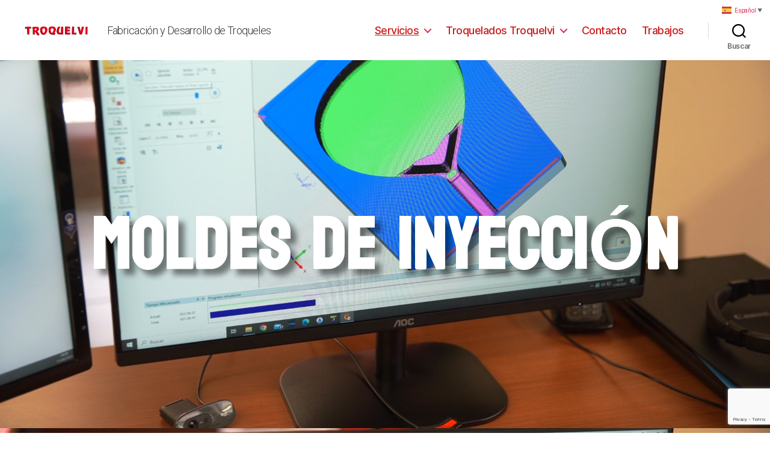

--- FILE ---
content_type: text/html; charset=utf-8
request_url: https://www.google.com/recaptcha/api2/anchor?ar=1&k=6LfXK_olAAAAAK_yX2FIGKdTXtDAwaoC4OY9b5Wz&co=aHR0cHM6Ly90cm9xdWVsdmkuY29tOjQ0Mw..&hl=en&v=N67nZn4AqZkNcbeMu4prBgzg&size=invisible&anchor-ms=20000&execute-ms=30000&cb=3qqh6ejr2zv3
body_size: 48730
content:
<!DOCTYPE HTML><html dir="ltr" lang="en"><head><meta http-equiv="Content-Type" content="text/html; charset=UTF-8">
<meta http-equiv="X-UA-Compatible" content="IE=edge">
<title>reCAPTCHA</title>
<style type="text/css">
/* cyrillic-ext */
@font-face {
  font-family: 'Roboto';
  font-style: normal;
  font-weight: 400;
  font-stretch: 100%;
  src: url(//fonts.gstatic.com/s/roboto/v48/KFO7CnqEu92Fr1ME7kSn66aGLdTylUAMa3GUBHMdazTgWw.woff2) format('woff2');
  unicode-range: U+0460-052F, U+1C80-1C8A, U+20B4, U+2DE0-2DFF, U+A640-A69F, U+FE2E-FE2F;
}
/* cyrillic */
@font-face {
  font-family: 'Roboto';
  font-style: normal;
  font-weight: 400;
  font-stretch: 100%;
  src: url(//fonts.gstatic.com/s/roboto/v48/KFO7CnqEu92Fr1ME7kSn66aGLdTylUAMa3iUBHMdazTgWw.woff2) format('woff2');
  unicode-range: U+0301, U+0400-045F, U+0490-0491, U+04B0-04B1, U+2116;
}
/* greek-ext */
@font-face {
  font-family: 'Roboto';
  font-style: normal;
  font-weight: 400;
  font-stretch: 100%;
  src: url(//fonts.gstatic.com/s/roboto/v48/KFO7CnqEu92Fr1ME7kSn66aGLdTylUAMa3CUBHMdazTgWw.woff2) format('woff2');
  unicode-range: U+1F00-1FFF;
}
/* greek */
@font-face {
  font-family: 'Roboto';
  font-style: normal;
  font-weight: 400;
  font-stretch: 100%;
  src: url(//fonts.gstatic.com/s/roboto/v48/KFO7CnqEu92Fr1ME7kSn66aGLdTylUAMa3-UBHMdazTgWw.woff2) format('woff2');
  unicode-range: U+0370-0377, U+037A-037F, U+0384-038A, U+038C, U+038E-03A1, U+03A3-03FF;
}
/* math */
@font-face {
  font-family: 'Roboto';
  font-style: normal;
  font-weight: 400;
  font-stretch: 100%;
  src: url(//fonts.gstatic.com/s/roboto/v48/KFO7CnqEu92Fr1ME7kSn66aGLdTylUAMawCUBHMdazTgWw.woff2) format('woff2');
  unicode-range: U+0302-0303, U+0305, U+0307-0308, U+0310, U+0312, U+0315, U+031A, U+0326-0327, U+032C, U+032F-0330, U+0332-0333, U+0338, U+033A, U+0346, U+034D, U+0391-03A1, U+03A3-03A9, U+03B1-03C9, U+03D1, U+03D5-03D6, U+03F0-03F1, U+03F4-03F5, U+2016-2017, U+2034-2038, U+203C, U+2040, U+2043, U+2047, U+2050, U+2057, U+205F, U+2070-2071, U+2074-208E, U+2090-209C, U+20D0-20DC, U+20E1, U+20E5-20EF, U+2100-2112, U+2114-2115, U+2117-2121, U+2123-214F, U+2190, U+2192, U+2194-21AE, U+21B0-21E5, U+21F1-21F2, U+21F4-2211, U+2213-2214, U+2216-22FF, U+2308-230B, U+2310, U+2319, U+231C-2321, U+2336-237A, U+237C, U+2395, U+239B-23B7, U+23D0, U+23DC-23E1, U+2474-2475, U+25AF, U+25B3, U+25B7, U+25BD, U+25C1, U+25CA, U+25CC, U+25FB, U+266D-266F, U+27C0-27FF, U+2900-2AFF, U+2B0E-2B11, U+2B30-2B4C, U+2BFE, U+3030, U+FF5B, U+FF5D, U+1D400-1D7FF, U+1EE00-1EEFF;
}
/* symbols */
@font-face {
  font-family: 'Roboto';
  font-style: normal;
  font-weight: 400;
  font-stretch: 100%;
  src: url(//fonts.gstatic.com/s/roboto/v48/KFO7CnqEu92Fr1ME7kSn66aGLdTylUAMaxKUBHMdazTgWw.woff2) format('woff2');
  unicode-range: U+0001-000C, U+000E-001F, U+007F-009F, U+20DD-20E0, U+20E2-20E4, U+2150-218F, U+2190, U+2192, U+2194-2199, U+21AF, U+21E6-21F0, U+21F3, U+2218-2219, U+2299, U+22C4-22C6, U+2300-243F, U+2440-244A, U+2460-24FF, U+25A0-27BF, U+2800-28FF, U+2921-2922, U+2981, U+29BF, U+29EB, U+2B00-2BFF, U+4DC0-4DFF, U+FFF9-FFFB, U+10140-1018E, U+10190-1019C, U+101A0, U+101D0-101FD, U+102E0-102FB, U+10E60-10E7E, U+1D2C0-1D2D3, U+1D2E0-1D37F, U+1F000-1F0FF, U+1F100-1F1AD, U+1F1E6-1F1FF, U+1F30D-1F30F, U+1F315, U+1F31C, U+1F31E, U+1F320-1F32C, U+1F336, U+1F378, U+1F37D, U+1F382, U+1F393-1F39F, U+1F3A7-1F3A8, U+1F3AC-1F3AF, U+1F3C2, U+1F3C4-1F3C6, U+1F3CA-1F3CE, U+1F3D4-1F3E0, U+1F3ED, U+1F3F1-1F3F3, U+1F3F5-1F3F7, U+1F408, U+1F415, U+1F41F, U+1F426, U+1F43F, U+1F441-1F442, U+1F444, U+1F446-1F449, U+1F44C-1F44E, U+1F453, U+1F46A, U+1F47D, U+1F4A3, U+1F4B0, U+1F4B3, U+1F4B9, U+1F4BB, U+1F4BF, U+1F4C8-1F4CB, U+1F4D6, U+1F4DA, U+1F4DF, U+1F4E3-1F4E6, U+1F4EA-1F4ED, U+1F4F7, U+1F4F9-1F4FB, U+1F4FD-1F4FE, U+1F503, U+1F507-1F50B, U+1F50D, U+1F512-1F513, U+1F53E-1F54A, U+1F54F-1F5FA, U+1F610, U+1F650-1F67F, U+1F687, U+1F68D, U+1F691, U+1F694, U+1F698, U+1F6AD, U+1F6B2, U+1F6B9-1F6BA, U+1F6BC, U+1F6C6-1F6CF, U+1F6D3-1F6D7, U+1F6E0-1F6EA, U+1F6F0-1F6F3, U+1F6F7-1F6FC, U+1F700-1F7FF, U+1F800-1F80B, U+1F810-1F847, U+1F850-1F859, U+1F860-1F887, U+1F890-1F8AD, U+1F8B0-1F8BB, U+1F8C0-1F8C1, U+1F900-1F90B, U+1F93B, U+1F946, U+1F984, U+1F996, U+1F9E9, U+1FA00-1FA6F, U+1FA70-1FA7C, U+1FA80-1FA89, U+1FA8F-1FAC6, U+1FACE-1FADC, U+1FADF-1FAE9, U+1FAF0-1FAF8, U+1FB00-1FBFF;
}
/* vietnamese */
@font-face {
  font-family: 'Roboto';
  font-style: normal;
  font-weight: 400;
  font-stretch: 100%;
  src: url(//fonts.gstatic.com/s/roboto/v48/KFO7CnqEu92Fr1ME7kSn66aGLdTylUAMa3OUBHMdazTgWw.woff2) format('woff2');
  unicode-range: U+0102-0103, U+0110-0111, U+0128-0129, U+0168-0169, U+01A0-01A1, U+01AF-01B0, U+0300-0301, U+0303-0304, U+0308-0309, U+0323, U+0329, U+1EA0-1EF9, U+20AB;
}
/* latin-ext */
@font-face {
  font-family: 'Roboto';
  font-style: normal;
  font-weight: 400;
  font-stretch: 100%;
  src: url(//fonts.gstatic.com/s/roboto/v48/KFO7CnqEu92Fr1ME7kSn66aGLdTylUAMa3KUBHMdazTgWw.woff2) format('woff2');
  unicode-range: U+0100-02BA, U+02BD-02C5, U+02C7-02CC, U+02CE-02D7, U+02DD-02FF, U+0304, U+0308, U+0329, U+1D00-1DBF, U+1E00-1E9F, U+1EF2-1EFF, U+2020, U+20A0-20AB, U+20AD-20C0, U+2113, U+2C60-2C7F, U+A720-A7FF;
}
/* latin */
@font-face {
  font-family: 'Roboto';
  font-style: normal;
  font-weight: 400;
  font-stretch: 100%;
  src: url(//fonts.gstatic.com/s/roboto/v48/KFO7CnqEu92Fr1ME7kSn66aGLdTylUAMa3yUBHMdazQ.woff2) format('woff2');
  unicode-range: U+0000-00FF, U+0131, U+0152-0153, U+02BB-02BC, U+02C6, U+02DA, U+02DC, U+0304, U+0308, U+0329, U+2000-206F, U+20AC, U+2122, U+2191, U+2193, U+2212, U+2215, U+FEFF, U+FFFD;
}
/* cyrillic-ext */
@font-face {
  font-family: 'Roboto';
  font-style: normal;
  font-weight: 500;
  font-stretch: 100%;
  src: url(//fonts.gstatic.com/s/roboto/v48/KFO7CnqEu92Fr1ME7kSn66aGLdTylUAMa3GUBHMdazTgWw.woff2) format('woff2');
  unicode-range: U+0460-052F, U+1C80-1C8A, U+20B4, U+2DE0-2DFF, U+A640-A69F, U+FE2E-FE2F;
}
/* cyrillic */
@font-face {
  font-family: 'Roboto';
  font-style: normal;
  font-weight: 500;
  font-stretch: 100%;
  src: url(//fonts.gstatic.com/s/roboto/v48/KFO7CnqEu92Fr1ME7kSn66aGLdTylUAMa3iUBHMdazTgWw.woff2) format('woff2');
  unicode-range: U+0301, U+0400-045F, U+0490-0491, U+04B0-04B1, U+2116;
}
/* greek-ext */
@font-face {
  font-family: 'Roboto';
  font-style: normal;
  font-weight: 500;
  font-stretch: 100%;
  src: url(//fonts.gstatic.com/s/roboto/v48/KFO7CnqEu92Fr1ME7kSn66aGLdTylUAMa3CUBHMdazTgWw.woff2) format('woff2');
  unicode-range: U+1F00-1FFF;
}
/* greek */
@font-face {
  font-family: 'Roboto';
  font-style: normal;
  font-weight: 500;
  font-stretch: 100%;
  src: url(//fonts.gstatic.com/s/roboto/v48/KFO7CnqEu92Fr1ME7kSn66aGLdTylUAMa3-UBHMdazTgWw.woff2) format('woff2');
  unicode-range: U+0370-0377, U+037A-037F, U+0384-038A, U+038C, U+038E-03A1, U+03A3-03FF;
}
/* math */
@font-face {
  font-family: 'Roboto';
  font-style: normal;
  font-weight: 500;
  font-stretch: 100%;
  src: url(//fonts.gstatic.com/s/roboto/v48/KFO7CnqEu92Fr1ME7kSn66aGLdTylUAMawCUBHMdazTgWw.woff2) format('woff2');
  unicode-range: U+0302-0303, U+0305, U+0307-0308, U+0310, U+0312, U+0315, U+031A, U+0326-0327, U+032C, U+032F-0330, U+0332-0333, U+0338, U+033A, U+0346, U+034D, U+0391-03A1, U+03A3-03A9, U+03B1-03C9, U+03D1, U+03D5-03D6, U+03F0-03F1, U+03F4-03F5, U+2016-2017, U+2034-2038, U+203C, U+2040, U+2043, U+2047, U+2050, U+2057, U+205F, U+2070-2071, U+2074-208E, U+2090-209C, U+20D0-20DC, U+20E1, U+20E5-20EF, U+2100-2112, U+2114-2115, U+2117-2121, U+2123-214F, U+2190, U+2192, U+2194-21AE, U+21B0-21E5, U+21F1-21F2, U+21F4-2211, U+2213-2214, U+2216-22FF, U+2308-230B, U+2310, U+2319, U+231C-2321, U+2336-237A, U+237C, U+2395, U+239B-23B7, U+23D0, U+23DC-23E1, U+2474-2475, U+25AF, U+25B3, U+25B7, U+25BD, U+25C1, U+25CA, U+25CC, U+25FB, U+266D-266F, U+27C0-27FF, U+2900-2AFF, U+2B0E-2B11, U+2B30-2B4C, U+2BFE, U+3030, U+FF5B, U+FF5D, U+1D400-1D7FF, U+1EE00-1EEFF;
}
/* symbols */
@font-face {
  font-family: 'Roboto';
  font-style: normal;
  font-weight: 500;
  font-stretch: 100%;
  src: url(//fonts.gstatic.com/s/roboto/v48/KFO7CnqEu92Fr1ME7kSn66aGLdTylUAMaxKUBHMdazTgWw.woff2) format('woff2');
  unicode-range: U+0001-000C, U+000E-001F, U+007F-009F, U+20DD-20E0, U+20E2-20E4, U+2150-218F, U+2190, U+2192, U+2194-2199, U+21AF, U+21E6-21F0, U+21F3, U+2218-2219, U+2299, U+22C4-22C6, U+2300-243F, U+2440-244A, U+2460-24FF, U+25A0-27BF, U+2800-28FF, U+2921-2922, U+2981, U+29BF, U+29EB, U+2B00-2BFF, U+4DC0-4DFF, U+FFF9-FFFB, U+10140-1018E, U+10190-1019C, U+101A0, U+101D0-101FD, U+102E0-102FB, U+10E60-10E7E, U+1D2C0-1D2D3, U+1D2E0-1D37F, U+1F000-1F0FF, U+1F100-1F1AD, U+1F1E6-1F1FF, U+1F30D-1F30F, U+1F315, U+1F31C, U+1F31E, U+1F320-1F32C, U+1F336, U+1F378, U+1F37D, U+1F382, U+1F393-1F39F, U+1F3A7-1F3A8, U+1F3AC-1F3AF, U+1F3C2, U+1F3C4-1F3C6, U+1F3CA-1F3CE, U+1F3D4-1F3E0, U+1F3ED, U+1F3F1-1F3F3, U+1F3F5-1F3F7, U+1F408, U+1F415, U+1F41F, U+1F426, U+1F43F, U+1F441-1F442, U+1F444, U+1F446-1F449, U+1F44C-1F44E, U+1F453, U+1F46A, U+1F47D, U+1F4A3, U+1F4B0, U+1F4B3, U+1F4B9, U+1F4BB, U+1F4BF, U+1F4C8-1F4CB, U+1F4D6, U+1F4DA, U+1F4DF, U+1F4E3-1F4E6, U+1F4EA-1F4ED, U+1F4F7, U+1F4F9-1F4FB, U+1F4FD-1F4FE, U+1F503, U+1F507-1F50B, U+1F50D, U+1F512-1F513, U+1F53E-1F54A, U+1F54F-1F5FA, U+1F610, U+1F650-1F67F, U+1F687, U+1F68D, U+1F691, U+1F694, U+1F698, U+1F6AD, U+1F6B2, U+1F6B9-1F6BA, U+1F6BC, U+1F6C6-1F6CF, U+1F6D3-1F6D7, U+1F6E0-1F6EA, U+1F6F0-1F6F3, U+1F6F7-1F6FC, U+1F700-1F7FF, U+1F800-1F80B, U+1F810-1F847, U+1F850-1F859, U+1F860-1F887, U+1F890-1F8AD, U+1F8B0-1F8BB, U+1F8C0-1F8C1, U+1F900-1F90B, U+1F93B, U+1F946, U+1F984, U+1F996, U+1F9E9, U+1FA00-1FA6F, U+1FA70-1FA7C, U+1FA80-1FA89, U+1FA8F-1FAC6, U+1FACE-1FADC, U+1FADF-1FAE9, U+1FAF0-1FAF8, U+1FB00-1FBFF;
}
/* vietnamese */
@font-face {
  font-family: 'Roboto';
  font-style: normal;
  font-weight: 500;
  font-stretch: 100%;
  src: url(//fonts.gstatic.com/s/roboto/v48/KFO7CnqEu92Fr1ME7kSn66aGLdTylUAMa3OUBHMdazTgWw.woff2) format('woff2');
  unicode-range: U+0102-0103, U+0110-0111, U+0128-0129, U+0168-0169, U+01A0-01A1, U+01AF-01B0, U+0300-0301, U+0303-0304, U+0308-0309, U+0323, U+0329, U+1EA0-1EF9, U+20AB;
}
/* latin-ext */
@font-face {
  font-family: 'Roboto';
  font-style: normal;
  font-weight: 500;
  font-stretch: 100%;
  src: url(//fonts.gstatic.com/s/roboto/v48/KFO7CnqEu92Fr1ME7kSn66aGLdTylUAMa3KUBHMdazTgWw.woff2) format('woff2');
  unicode-range: U+0100-02BA, U+02BD-02C5, U+02C7-02CC, U+02CE-02D7, U+02DD-02FF, U+0304, U+0308, U+0329, U+1D00-1DBF, U+1E00-1E9F, U+1EF2-1EFF, U+2020, U+20A0-20AB, U+20AD-20C0, U+2113, U+2C60-2C7F, U+A720-A7FF;
}
/* latin */
@font-face {
  font-family: 'Roboto';
  font-style: normal;
  font-weight: 500;
  font-stretch: 100%;
  src: url(//fonts.gstatic.com/s/roboto/v48/KFO7CnqEu92Fr1ME7kSn66aGLdTylUAMa3yUBHMdazQ.woff2) format('woff2');
  unicode-range: U+0000-00FF, U+0131, U+0152-0153, U+02BB-02BC, U+02C6, U+02DA, U+02DC, U+0304, U+0308, U+0329, U+2000-206F, U+20AC, U+2122, U+2191, U+2193, U+2212, U+2215, U+FEFF, U+FFFD;
}
/* cyrillic-ext */
@font-face {
  font-family: 'Roboto';
  font-style: normal;
  font-weight: 900;
  font-stretch: 100%;
  src: url(//fonts.gstatic.com/s/roboto/v48/KFO7CnqEu92Fr1ME7kSn66aGLdTylUAMa3GUBHMdazTgWw.woff2) format('woff2');
  unicode-range: U+0460-052F, U+1C80-1C8A, U+20B4, U+2DE0-2DFF, U+A640-A69F, U+FE2E-FE2F;
}
/* cyrillic */
@font-face {
  font-family: 'Roboto';
  font-style: normal;
  font-weight: 900;
  font-stretch: 100%;
  src: url(//fonts.gstatic.com/s/roboto/v48/KFO7CnqEu92Fr1ME7kSn66aGLdTylUAMa3iUBHMdazTgWw.woff2) format('woff2');
  unicode-range: U+0301, U+0400-045F, U+0490-0491, U+04B0-04B1, U+2116;
}
/* greek-ext */
@font-face {
  font-family: 'Roboto';
  font-style: normal;
  font-weight: 900;
  font-stretch: 100%;
  src: url(//fonts.gstatic.com/s/roboto/v48/KFO7CnqEu92Fr1ME7kSn66aGLdTylUAMa3CUBHMdazTgWw.woff2) format('woff2');
  unicode-range: U+1F00-1FFF;
}
/* greek */
@font-face {
  font-family: 'Roboto';
  font-style: normal;
  font-weight: 900;
  font-stretch: 100%;
  src: url(//fonts.gstatic.com/s/roboto/v48/KFO7CnqEu92Fr1ME7kSn66aGLdTylUAMa3-UBHMdazTgWw.woff2) format('woff2');
  unicode-range: U+0370-0377, U+037A-037F, U+0384-038A, U+038C, U+038E-03A1, U+03A3-03FF;
}
/* math */
@font-face {
  font-family: 'Roboto';
  font-style: normal;
  font-weight: 900;
  font-stretch: 100%;
  src: url(//fonts.gstatic.com/s/roboto/v48/KFO7CnqEu92Fr1ME7kSn66aGLdTylUAMawCUBHMdazTgWw.woff2) format('woff2');
  unicode-range: U+0302-0303, U+0305, U+0307-0308, U+0310, U+0312, U+0315, U+031A, U+0326-0327, U+032C, U+032F-0330, U+0332-0333, U+0338, U+033A, U+0346, U+034D, U+0391-03A1, U+03A3-03A9, U+03B1-03C9, U+03D1, U+03D5-03D6, U+03F0-03F1, U+03F4-03F5, U+2016-2017, U+2034-2038, U+203C, U+2040, U+2043, U+2047, U+2050, U+2057, U+205F, U+2070-2071, U+2074-208E, U+2090-209C, U+20D0-20DC, U+20E1, U+20E5-20EF, U+2100-2112, U+2114-2115, U+2117-2121, U+2123-214F, U+2190, U+2192, U+2194-21AE, U+21B0-21E5, U+21F1-21F2, U+21F4-2211, U+2213-2214, U+2216-22FF, U+2308-230B, U+2310, U+2319, U+231C-2321, U+2336-237A, U+237C, U+2395, U+239B-23B7, U+23D0, U+23DC-23E1, U+2474-2475, U+25AF, U+25B3, U+25B7, U+25BD, U+25C1, U+25CA, U+25CC, U+25FB, U+266D-266F, U+27C0-27FF, U+2900-2AFF, U+2B0E-2B11, U+2B30-2B4C, U+2BFE, U+3030, U+FF5B, U+FF5D, U+1D400-1D7FF, U+1EE00-1EEFF;
}
/* symbols */
@font-face {
  font-family: 'Roboto';
  font-style: normal;
  font-weight: 900;
  font-stretch: 100%;
  src: url(//fonts.gstatic.com/s/roboto/v48/KFO7CnqEu92Fr1ME7kSn66aGLdTylUAMaxKUBHMdazTgWw.woff2) format('woff2');
  unicode-range: U+0001-000C, U+000E-001F, U+007F-009F, U+20DD-20E0, U+20E2-20E4, U+2150-218F, U+2190, U+2192, U+2194-2199, U+21AF, U+21E6-21F0, U+21F3, U+2218-2219, U+2299, U+22C4-22C6, U+2300-243F, U+2440-244A, U+2460-24FF, U+25A0-27BF, U+2800-28FF, U+2921-2922, U+2981, U+29BF, U+29EB, U+2B00-2BFF, U+4DC0-4DFF, U+FFF9-FFFB, U+10140-1018E, U+10190-1019C, U+101A0, U+101D0-101FD, U+102E0-102FB, U+10E60-10E7E, U+1D2C0-1D2D3, U+1D2E0-1D37F, U+1F000-1F0FF, U+1F100-1F1AD, U+1F1E6-1F1FF, U+1F30D-1F30F, U+1F315, U+1F31C, U+1F31E, U+1F320-1F32C, U+1F336, U+1F378, U+1F37D, U+1F382, U+1F393-1F39F, U+1F3A7-1F3A8, U+1F3AC-1F3AF, U+1F3C2, U+1F3C4-1F3C6, U+1F3CA-1F3CE, U+1F3D4-1F3E0, U+1F3ED, U+1F3F1-1F3F3, U+1F3F5-1F3F7, U+1F408, U+1F415, U+1F41F, U+1F426, U+1F43F, U+1F441-1F442, U+1F444, U+1F446-1F449, U+1F44C-1F44E, U+1F453, U+1F46A, U+1F47D, U+1F4A3, U+1F4B0, U+1F4B3, U+1F4B9, U+1F4BB, U+1F4BF, U+1F4C8-1F4CB, U+1F4D6, U+1F4DA, U+1F4DF, U+1F4E3-1F4E6, U+1F4EA-1F4ED, U+1F4F7, U+1F4F9-1F4FB, U+1F4FD-1F4FE, U+1F503, U+1F507-1F50B, U+1F50D, U+1F512-1F513, U+1F53E-1F54A, U+1F54F-1F5FA, U+1F610, U+1F650-1F67F, U+1F687, U+1F68D, U+1F691, U+1F694, U+1F698, U+1F6AD, U+1F6B2, U+1F6B9-1F6BA, U+1F6BC, U+1F6C6-1F6CF, U+1F6D3-1F6D7, U+1F6E0-1F6EA, U+1F6F0-1F6F3, U+1F6F7-1F6FC, U+1F700-1F7FF, U+1F800-1F80B, U+1F810-1F847, U+1F850-1F859, U+1F860-1F887, U+1F890-1F8AD, U+1F8B0-1F8BB, U+1F8C0-1F8C1, U+1F900-1F90B, U+1F93B, U+1F946, U+1F984, U+1F996, U+1F9E9, U+1FA00-1FA6F, U+1FA70-1FA7C, U+1FA80-1FA89, U+1FA8F-1FAC6, U+1FACE-1FADC, U+1FADF-1FAE9, U+1FAF0-1FAF8, U+1FB00-1FBFF;
}
/* vietnamese */
@font-face {
  font-family: 'Roboto';
  font-style: normal;
  font-weight: 900;
  font-stretch: 100%;
  src: url(//fonts.gstatic.com/s/roboto/v48/KFO7CnqEu92Fr1ME7kSn66aGLdTylUAMa3OUBHMdazTgWw.woff2) format('woff2');
  unicode-range: U+0102-0103, U+0110-0111, U+0128-0129, U+0168-0169, U+01A0-01A1, U+01AF-01B0, U+0300-0301, U+0303-0304, U+0308-0309, U+0323, U+0329, U+1EA0-1EF9, U+20AB;
}
/* latin-ext */
@font-face {
  font-family: 'Roboto';
  font-style: normal;
  font-weight: 900;
  font-stretch: 100%;
  src: url(//fonts.gstatic.com/s/roboto/v48/KFO7CnqEu92Fr1ME7kSn66aGLdTylUAMa3KUBHMdazTgWw.woff2) format('woff2');
  unicode-range: U+0100-02BA, U+02BD-02C5, U+02C7-02CC, U+02CE-02D7, U+02DD-02FF, U+0304, U+0308, U+0329, U+1D00-1DBF, U+1E00-1E9F, U+1EF2-1EFF, U+2020, U+20A0-20AB, U+20AD-20C0, U+2113, U+2C60-2C7F, U+A720-A7FF;
}
/* latin */
@font-face {
  font-family: 'Roboto';
  font-style: normal;
  font-weight: 900;
  font-stretch: 100%;
  src: url(//fonts.gstatic.com/s/roboto/v48/KFO7CnqEu92Fr1ME7kSn66aGLdTylUAMa3yUBHMdazQ.woff2) format('woff2');
  unicode-range: U+0000-00FF, U+0131, U+0152-0153, U+02BB-02BC, U+02C6, U+02DA, U+02DC, U+0304, U+0308, U+0329, U+2000-206F, U+20AC, U+2122, U+2191, U+2193, U+2212, U+2215, U+FEFF, U+FFFD;
}

</style>
<link rel="stylesheet" type="text/css" href="https://www.gstatic.com/recaptcha/releases/N67nZn4AqZkNcbeMu4prBgzg/styles__ltr.css">
<script nonce="qsccbghlbcD7ApJ2782KNQ" type="text/javascript">window['__recaptcha_api'] = 'https://www.google.com/recaptcha/api2/';</script>
<script type="text/javascript" src="https://www.gstatic.com/recaptcha/releases/N67nZn4AqZkNcbeMu4prBgzg/recaptcha__en.js" nonce="qsccbghlbcD7ApJ2782KNQ">
      
    </script></head>
<body><div id="rc-anchor-alert" class="rc-anchor-alert"></div>
<input type="hidden" id="recaptcha-token" value="[base64]">
<script type="text/javascript" nonce="qsccbghlbcD7ApJ2782KNQ">
      recaptcha.anchor.Main.init("[\x22ainput\x22,[\x22bgdata\x22,\x22\x22,\[base64]/[base64]/[base64]/[base64]/[base64]/UltsKytdPUU6KEU8MjA0OD9SW2wrK109RT4+NnwxOTI6KChFJjY0NTEyKT09NTUyOTYmJk0rMTxjLmxlbmd0aCYmKGMuY2hhckNvZGVBdChNKzEpJjY0NTEyKT09NTYzMjA/[base64]/[base64]/[base64]/[base64]/[base64]/[base64]/[base64]\x22,\[base64]\\u003d\x22,\x22FMKnYw7DmMKlK13CqMKLJMOBJEDDvsKHw55oBcKXw6VCwprDoEldw77Ct0vDmF/Ck8KKw6PClCZfGsOCw44GdQXCh8K8CXQ1w70AG8OPaC18QsOxwoN1VMKkw7vDnl/Cl8Kgwpwkw6lCPcOQw6sIbH0CXQFRw7UsYwfDqkQbw5jDmsKzSGwJVsKtCcKTBBZbwpvCt0x1dD1xEcKxwp3DrB4ZwoZnw7RtIFTDhmjCmcKHPsKswrDDg8OXwqDDi8ObOCTCnsKpQxfCqcOxwqd/worDjsKzwr9UUsOjwqBkwqkkwr/[base64]/DpsKEw4F5cFfDmMKzLRHCqMKswrBkeSlRw6NGBsOTw4DCmcO3O0Q8wqslZsO3wo5JGSh/w7h5Z2/DlsK5ayrDonMkU8OFwqrCpsO1w4PDuMO3w51yw4nDgcKFwpJSw5/Dg8Otwp7CtcOlcgg3w4vCpMOhw4XDiAgPNDlUw4/DjcO2Cm/DpHLDrsOoRV/Co8ODbMKiwp/Dp8Ofw43CtsKJwo1Nw7c9wqd8w4LDpl3Ct0TDsnrDk8Ktw4PDhxBBwrZNVsKXOsKcOMOOwoPCl8KEd8KgwqFFJW50HcK9L8OCw4o/[base64]/CqiXCiADDiW4Pw5/DmcKsADIew4kHfMO9wrMAY8O5dFxnQMONPcOFSMOLwp7CnGzCoWwuB8O5EQjCqsKKwojDv2VZwqR9HsObB8Ofw7HDug5sw4HDmlpGw6DCp8K8wrDDrcOYwpnCnVzDshJHw5/CojXCo8KAHVYBw5nDnsKFPnbCisKXw4UWLkTDvnTCgsKvwrLCmxwbwrPCujnCpMOxw54BwrQHw7/DozkeFsKAw4zDj2guFcOfZcKTNw7DisKkWCzCgcKkw60rwokzBwHCisOFwr0/R8Oawpo/a8O0ccOwPMOWMzZSw7YbwoFKw5PDs3vDuTfCrMOfwpvCicOnbcKiw4fCgzrDqMOuXsOff2EWNQkyAsKzwrvCnwwjw7fCrkbCrjTCqS1dwr/[base64]/w57Dq2tVTsOXacKMOMO7AcO7NTPCjMKAwpMPcjbDlijDvsOOw47Cnyk+wqgNwq/DmjTCqlR8wp7DgsK+w7rDrnN5w75vRMK4L8OtwrNzacK4Km06w5PCpCzDs8KlwpFgCcKlfhMMwr4ewowTKRfDlhYzw6ETw6FPw7nCj1DCmFxHw5HDlCgMMFjCsSRmwprCjlTDqkHDoMK2WEkDw4/Cmh/DjBHDksO0w7fCi8K7w7tjwoIBRT/DrGVsw7nCo8KPN8KNwq7CvcKRwrgTGsO7H8Kgw7V1w4UlCQooWwzDpsOGw5TCogTCsGHCpkrDqDEkdHxHTAnChcK7bRwtw63CrMKMwrtnOcOLwo5IDATCjV8ww7nCvsOOw6LDjFIbJz/DkH1dwpkPNsOOwrHCrTHDisKJwrVYwqECw4U0w7BbwozCocONw4XCsMKfJsO7w5oSw5HCuAATecO+A8KPw4/DpcKiwonDl8KyaMKFwq/CoihMwp1qwpRQcDDDslLDuCJoYT8uw7NDJcOXA8K0w5FmLsKOF8O7fAY1w57Ds8KDwp3DpE/DoDbCi3ICw6ZMwqYUwrvCk24nwpXCkCtsNMKfwoE3wpPChcKMwp9vwowZfsKkYFnCmXVPZ8OZNx8Kw5/CusOpP8OBbHsuw68GS8KTMcKDw7lqw73CjcODUyw7w4w4wrzCpAHCmcOjVMOfMBHDlsOWwop4w6Qaw4LDtmrDrFtcw6A1ECbDqR0GNsOWwpTDlHInw5/[base64]/w7TCv8O8QirDtxjCmsOAb2tBwrdxBFLCtsKqJ8Kvw6Frw7Vow4XDqcKxw75mworDuMOgw4fCgWl4ZTbCr8K/wp3DkWBWw7Nmwr/[base64]/CrHhbw6bCq8KcMB3DrMOLw7ZcJ8KkFzQ8DsK5dsOMw6jDk0cEPsOJTsO3w7XCpAfDhMOwccOWZi3CkcKiPMK9w6kEGAQGasOZE8OGw73CtcKPwp93esKFLcOKw6xLwrjCmsKXPEfCkhgCwpVHMV5Jw4zDhybCoMOvYAZrwoUiOVXDhcO7wp/[base64]/csO8QwYUPXt1YMOLwp3Cp8OoWlpIw7wHw4zDjMOmw5UwwrLCpn47wpDCmRPCu2fCj8KNwqYMwrDCt8OAw6sGw5rDs8Kdw7bDncOsXsO/[base64]/DqCoVcMK6TE8PNcKdw4MXB8OnWcOTD2fCtWpCMsK3Ty3Dp8O6EiTCscKfw6DChMKEP8O2wrTDoUnCtMOUw5PDjBzDkWrDlMKHM8OdwppiTR14w5c3FTVHw7bCocK1wofDm8Kaw4TCnsKCwqVaPcOcw6fChsKhw4ASbinDhFY4CnUXw6oew6Mawo/[base64]/w7Ncwp9IPgw9wq47cxPClsKdw5TDg8KTwqTDgRfDqxwjw5fDo8KND8OAUSbDh3jDv1bCjcKBTSAfamrDnVPDkMOzw4dOdicrw77DoSNHS1nCiyLDvko/[base64]/DvMK4N8KfaG4kYXjCrcKVw6MXG8O5w4bCs3vCl8Oaw43CosKmw4zDkMOgw6LChcO4w5IPw5Y9wqTDjcKseWHCrcKbKilzw68jKwM5w6HDqnnCjUzDqcO4w4IzRHPCiB9uwpPCnE/[base64]/ecOYwqjDkcKGecOTM8OBRH4bwq5Mw77CqMKVw4zDmsOYfMO1wpFnwo4UWcOVwovCi1tjQcOaWsOCw4x6B1jDg0/Dj3vDpmLDg8Kxw7xQw6nDjcOMwq5mDjnDvBTDrxgww7EXYDjCi0rCncOmw5V6BgVyw43ChcO0w6LDtcKESwUDwpsjwrlzOSJIXcKOeSLDk8OWwqvCmcKjwp/DjcKFwonCuijCsMO/FTfChngZB2xmwqrDksO8DMKqBMKhA0rDgsKhw5MHacKKBF8ocsOyecOgEg/CqWvDpsOlwqvDgcOvccKDwoDDlMKSw5HDnms7w6Mrw4A8BUknegRnwrvDpn7CnCPCmw3DoTrDrFbDtzfDncOxw5IcM0rDhmpwBsO5wpIWwo3Dt8K6wqcww7gzBcOIJsOIwphLAcKCwpTCvMKww6NNw7RYw5McwrRhFMKowpxgQHHCrAQ4wo7CtF/[base64]/OcOPZ8O0w70QQcO7XcKXwrYUw79LwrbDk8OMwrjCtynDqMOtw7VUOMKqLsKoT8KrYV/DpsObSDBufD8Ew45vw6nDmsO/woIPw47CixMlw7TCpcO7wr7DiMOaw6LCtcKFF8K5OcKQYkolV8O3D8K/DsKKw7EVwqEgRAtyLMKqwokILsObwrvDpsKPw5kbYybCosOMNcOyw6bDnmvDgRIqwrE6w75Mwok5NcOyf8KmwrAUennDtVXCjXHCvcOGSyJ8YzYFwrHDiW9gCcKlwrxHwp4/wrDDjU3Dg8OvKsOAbcOUIMKawqUJwpsLVnkfPmpjwoIww5wEw6d9SB/Dk8KkV8OMw4x7wqnCv8Omw7XDr0YXwrnCpcK5e8Khw4vCjsOsKXHCqQPDsMO/w6/CrcOJXcOJQgTCn8O/wpHDuQXClcOrKxvCvsKTLFgXw7djw4/CmDPDr0LCisOvw4wWXAHDgnfDucO+ZsOea8K2fMOBT3PDt2B/w4FZYcKbRxdzZldPwqjCmsOFFlHDicK9w67DsMOHBnwje2nDgMOka8KCaxs/WUl+woXDmykrwrTCucOSARJrw5fDqsOxw7lIw6ghw5XCim55w6glOGtMw4rDlcK8wo3CiUvDtgpnWsOlIMKlwqDDpcOvw7MHGWJzRg8RD8OpTcKVPcO4EF/Ch8Kme8OjDcKjwpjDghfChwAzeEA+w5LDuMOWFRfClMKlIFvClMK6Qx3DuznDn2rDrlrCvMK9w5giw4/Cu2FMSE/DjcOYfMKDwr1gb1nCrcKQECABwqMgJxgwEFssw7nCuMOkwpRfwqfCg8KHNcKfAsKGCgrDkMK8KsOwRMOsw65GBRbClcODR8OOLsOmw7FqLm0lwr3DsnUFLcO+wpbCjsKLwpp5w4HCjhRDXjYJN8O7JMK2w6hMwqF9bcKaVHtKw5/CjGfDoFLCpMKew5XDisKiwowBwod7OcOIwpnCnMO+eDrDqBBDwrjDm2hQw6Y5ccO1SMKkGCwlwoBcdMOKwq/ClMKKFcOjdcKOwr4adEfCjsKVeMKLQsKiJXcvwqpnw7U9ZcO2wojCtMOswoV/EcOANTQfwpQkw4rCjCDDrcKTw4UXw6PDiMKSIcKeWsKRYy1YwqBzDwLDkMOfLERPw57CksOXcsK3ABHCsnjCjQcTQsK4a8K6fMOkKMKIV8OPB8O3w6nCpgLCtUfCh8OTPnTDvETDpsKRY8KJw4DDoMKHw7I9w5fCiU1VPWDCqMOMw4HDhz3Cj8Kpw44/d8OoNMKyFcK1w5VRw5LCl3DDt0LDonjDgwvCmh7Du8O4wrd4w7TCjMOEw6BIwq5pwoAywpkQw4/Dj8KMUTnDoDTChDvCi8OKPsOLX8KBBsOodcObDMKmZQRhYCrCncKFP8OnwrcTHiEtH8OFw75YZ8OJA8OUVMKVwrXDksOowr8tYcKOMwvCtCDDll/CrnzCiFRCwoMiXW4MfMK+wqDDtVPChzYFw6fCglrCvMOOMcKZwolzwq7CusKXwo4/w7nCjcKWw4sDw6ZWwpDCi8Ouw4HCmmXDnwfCi8OjLmTCk8KAKMOXwq/[base64]/[base64]/SELCsmzCsn1oBcKmAsO4w43DpQXDqcKNEMOaJUjCvsOdH0QaeSbCsi/Cl8Oew5rDjzXCiWR7wo9RID1+PE53KsKuw7TDlDnCtBfDjMKEw5EOwohdwrogQ8O4dMO0w4U8MHtJOHPDuVUYPsOxwo1bwpPCq8OMfMKowq7CnsOhwoPCrsO1CMODwogJS8OZwq/Cj8OCwpjDvsODw5s2WMKAXcOAw5rDs8OMw7UewrzDj8OsZRUgPgdZw6lRU1c7w40yw64kS3fCnMKGwqxOwo8CdC7Ct8KERgDCqDQ/wp/CncKOWCnDsgQOwpnDusKiw7LCjMKMwpIKwrddAG8UKcOnw5DDnRrCiXVRXCvCusOpf8OBwqvDjsKiw7HCqsKtwpfClhJ7wpxYDcKdFcOHw7/CpD0Hwr0FbcKtD8OqwpXDncOIwqF1IMKvwq06P8KuXCJ2w6jCt8ODwqHDmlM5ZHNAE8KpwqTDhCRdwrk3DMOtwqlAUcKqw6nDk01kwqY1wqRcwqoAwpnDt1rCsMOrXR7Cg3/CqMOGDnfDv8K2YBbDucO1ImZVw5nCrlfCosOLVsKsGjLCvcKIw6HCrMKBwqnDkmEwKFZfScKsMVt5wpZ5YMOswoJ7D1hJw4fCuzk2PXpRw57DhcO9NsOsw7Juw7NKw54jwprDsm1dKDRbejJFHS3ChcKwQQlIFQ/DpETDmkHDoMO0EVNEBHh0bcOCwqbCnwV1ZUM0w6LCtMOIBMObw4YGV8OjZ3gQCFHCrMKTGTfCjGdoRcK9w7XCu8KHHsKMJcO2Kh/DgsOrwpfCnhHDq2d/YMKzwr3DlcOzw6dew5ouw4jCh2nDvDZ2QMOiwqjCicKEDBxlasKSw5VKwozDlFbCp8K7bFQSwpASwrVma8KuagAcTcOPf8OYw7/[base64]/YnHCqMKMP1rClg1/UcOQV1bCmsKJwp7DmXo9QcKie8OVwoskwpPCjcOJOyYHwrnCvMOcwpouaiPCmMKuw4xtwpHCgcOPPMOjUyJ1wqnCusOVw7ZxwpnCh2bDgBMRbcKFwqs7LG0qA8KvUcOQworDpMK2w6PDvsOvw6Vrwp/DtcKiGcONFcOebAbCscOOwq1ZwrAqwpECcFnCsy3Dtz94JMKeJnbDnMKqJsKZXEXCvcOAEsOFS1rDp8OpYAHDtyHCrsOjEcKSPTHDlMOHb20QQF5/QMOQAg8UwqB8asKiw4hpw7nCsF4/wpjCpMKAwoPDqsK3M8KuJzl4GjUsUQ/DpcOjN2d2CcKDWnHCgsKyw5zDg0QTw5HCl8OXYAEiwrwSEcKxf8OLehHDhMK/w6Q4SUHDucO3a8Oiw5g9wojDkU3CugXDpQR+w6QRwozDrMOywo46MHnDisOsw5LDpFZbw4HDocKPL8Ktw7TDhCLDp8OIwpHCs8K7wozDkMOOwp/DmHfDjcOww71oQxJQw6nCqcOywrHDtTU+Zm7Cj0EfS8KzNsK5w6XDlsKLw7Bdw75TJcOiWRXClx3DhlbCpsKNGsOqwqJEIMOvUcO4wofCscO+AcOhRMKvw5TCvkU1UMKRbDfChU/DvH3Dh2wzw5cTIW7Do8KOwqTDosK0BMKuPMKia8KpOMK5Sm9mw6A7dXQiwqrCnMOHATvDjcKcVcOOw40kw6YcW8Oxw6vDksOmE8KUAQLDrcKZHyFXVnXCjX0+w5AkwpLDhsKbfsKDZsKpwr15wqEzInVNACLCsMOnwpfDhsK8WBF/N8KIPS5XwppRRF4iPMOZU8KUOxTCtWPCkS86w6vCmHjDuBnDt05Kw59fQS0WE8KdesK1ExVgIiVzHsO5wqjDtR/Dk8Ovw6TDiHHCpcKew488J1bCscK0WsKnKDVCwohFw5PCgsOawo/Cq8KAw7ZTU8Odw6ZvaMO+PFxkcG3Co3PDjhTDhsKdwrjCicKnwpDCrS9IK8OUQxbCssKYwqFqZHPDh2vCoADCvMKfw5XDj8O3w50+LQ3CiWzCrkJ2UcKCw77Dt3bCoGbCrz5zMsO9w6kmOT8gCcKawqEWw57CgsOGw7FawpjDonojwprCgk/[base64]/CnMKKQMK8HHrCtHxLw7pqw53Ch8KLwoLCm8KJWsKxw51wwr4vwrnCoMOFfkduQX4BwoVswqAlwo/CocKMw7/DpCzDgzfDhsK5BwvClcKlScOtWcKETcKGXA3DhcOswrQ5wqLCq2dHGQXCq8OVw4oDQMOAdhTCrEHDsHcyw4JxRBYQwq00bcKVEmfCr1DClMO6wqYuwoIow7TCjU/DmcKWwqJZw7FawoFNwocIGSLCnMKew58tWsKHX8K9wqZXRxt9NABcMMKDw6Aawp/[base64]/[base64]/Cn8OxUTVST8KQaQtqw5c3wpfCvMOsE8KsLcKDCjlSwo7CgUkUG8K6woTChMODCsKPw57DlcO1fGscCMOyBcO6wo/[base64]/Dg13CpnXCjMOow5LDssOSR18dwrAlwqrDnWfCpMKdwpTDgzBhJVHDgsOnGHADD8K/XQRUwqjDtiLCt8KtE2nCh8OAIMOIw7TCusOlw4vDn8KYwpHCkw5kwoY8BcKWwpcLwq58woPCuiXDiMO1WBvCgsOfXkvDh8OyU3IgDsOKacO3wrPCv8Onw5vDnFgODX/[base64]/w5jDgw9jIhnDlcOLOsKhwovChQHDhcOtCMO6AENLV8OqcsOwejEXQcORJMKPwpHCncKywojDrgRgw4p7w6XDpMO/DcK9cMOdNMOuGMK9ecKbw6PDsmLCiV3CtHB/BMOWw4LCmsKmwp3DpMKkX8O1wp7Dt30aJinCqwLDiwZ6EMK/w5/CswjDhmUsOsOAwolEw6xDcinDt1UdCcKwwoLCgcOGw69jccOPF8KZwq9iwoc4wofDtMKswqsdak7Ct8KIwpUuwq1BM8ODasOiw6HDqjx4dsKfHsOxw6rDjsOmF3xiwpPCnhvDtxjDjgtaRRB/VAvDqcOMNTITwpXCgkvCqWbClsKAw5nDkcKuKGzCoTXCpy5nfXbCpETCqz/Cv8KsNQrDpsKkw4jDkFJRw4l0w4LCggrCm8KmBsOSw5XDrcO8w7nCtBE+w5XDpgYvw5DCg8O2wrHCt2ZEwobCtFDCg8K3HMKqwobCpWIbwrxbVWTCg8OfwpECwqM/[base64]/DhsOCw6N2wp95UcOnCMKiwpUvw4sCwofDuDXDsMKLFgFHwpPDtBDCh2zDlETDvlTDkj/CtsO8wqZRfMKQWzoWeMKFf8OHQTJHLlnCi3LDhsO6w6LCnhQMwrwaQVIuw6gtw61xwqTCjj/[base64]/Dl8KzaCnDjEPCj8KwQ8Oow4HCii3DvSgEIsKVMsORwrfDsTrDlsK7woTCv8KHwq8VHiTCtsOoGSsKU8K+wq5Xw5dhworCn0sbwrF/woDDvAEvDyIFRXrDncOnRcKTUjohw4cyYcOnwoABZMKOwqBqw53DjSVfccKuPi9FIMOjM2LCl1vDhMOpSg/CkQIdwrtIdhgZw5XDhi3CmEheHUAVw7nDpzVcwrhjwrFkw6pID8Khw4fCq2nCr8OWw5vDpMOBw6ZmGMKDwqkEw7YCwrsjRMKHOsOUw4PCgMKAw4/CnD/[base64]/FcKRwqtKWsKNWcO3wptlwqAkGXI/OcOLaxLClcK/w77DisKzw6XCpsOBacKHYsOgW8OjAMOkwqV0wp3ClijCnyNVcXvDqsKqPUPDvHMhBXvDgD9YwpM4VcO8SEbCrXdUwqM1w7HCnyHDoMOJw45Uw4x/[base64]/DhsOvHyJww7fCm8KIw63DkcOzwotAw7LCicKyw47DjsOFUWtnw7p5JcOzw7rDvjXDj8K+w4cFwoBtO8OcFMKWcE/DsMKJwprDp0g7cnkNw4M1cMKKw73CoMOjV2dgw61vHMODb2vDosKGwrxBGsO6bnfDp8K+PMOHDXkia8KIPyE7CgM/[base64]/DssOXQcKXW8OsLCovwqcQJn0uwqIywoPCo8OWwpl5SXPDtcONw4zCjlnDh8OwwrkLQMOTwoEqJcO6ZHvCjQ9dwrFRGEHDpArDhgDCiMOfGsKpK0DDgMOPwrPCiUh2woLCscOmwp/[base64]/DiADCoWrDnsKLJsOUFSoAw7BUfVvCgcOea8KWwrMlwqEVw5obwqHDpsKkwp7DpGweNmnDlMODw4rDrMOPwonDgQJCw4F9w7HDsEjCg8OwWcKRwoDDmMKNZMOzDls/AsKqwpnDlFzClcKebMK1wopKwrcRw6XCu8Onw5jDtkPCsMKEMcKow6jDtsKIVsK7w6Yvw6wvw6JxNcKbwoBwwpcOYkrCiHHDusOGc8Ocw6DDtmjCmiBZVE7DgMK5w4bDucO1wqrDgsOYwofCsTDCuBAuwohBw4XDrMOswojDtMOQwobCpy/DuMKHB0ticwVzw7DDpR3DgMKybsOaJ8O/wpjCusO2FsOgw6nCg1TDosOwR8OyGzfCpFECwodpwpVja8OAwqDCnzADwpNdMRxsw5/CtjbDk8KaQsOpwr/DgzwVDSXCnCAWMWLDughnw4IcMMOawq02McK7wrJOw6w1H8K5XMKww5HDjsOQwpwnGC/Ck27Cm3M7Zlc1w6Y6wpPCq8KXw5AicsOOw6/CkA3CpjPDhwbClsOswqk9w47DjMO5MsOZdcKKwqM9wpk9LB7DscO5wr/Cg8KAGmDDq8KMwrbDsC0Rw5xGw4UEwpsMUnZSwpjDjcOUUX89wp5QKBFgJcOQbsKqwocGfWrDo8OlYkzCvX4aCMO+IVrCiMOtGsKTRT58WHXDssK7HUd5w6nCpjDCl8K6OjvDi8OYF0pNwpB/w5UGw6MMw4JoQcOOFELCisKpJsOfdnNFwrHCiA/CvMOOwoxpw6wqIcOqw6JEwqNyw6DDpMK1wrQKLSB1w7PDhsOgZcKZZ1HDgR9hw6HCi8Kyw6kMLjl2w5zCuMO/cxQCwpLDpMK8fsOHw6fDk1okdUPCu8OlccKyw77DpSfCisOzwrfCmcOUGGV/bcKUwqwmwpjCg8KNwqHCvD3CisKqwq0qKsOdwqwkDcKZwolvdcKuBcKIw7lVKcKtF8OcwozDj1U7w6tMwqkowq8PMMO8w5VFw4I5w7EWwp/[base64]/DvMO8woM5woLDmFfCrMO/[base64]/[base64]/DksKKZDERw4lLCMOSwogmw7PDlCDDmB0WYsOtwqoEOcOpQ07CqBZvw63CpcObDcOTwqjCvH7DpcO3BhbDjiLDmcOVOsOsfsOhwoXDj8KmGcOqwoXCm8KBw6zChz3DhcKxCGl/[base64]/[base64]/[base64]/Ck8KlasKSDsKqwq9BDMOVOmsdNMOPwpJaIRdmHsOcw5pYDGN4w73DthQHw4XDsMKrO8OVTmXDh1cVfE3DoDZYe8OSWMK7DcOuw43CtMKTLC09ZcKMejnDrsK6wp9/[base64]/[base64]/CrMKvZcKNwrPCr8OpwoBiw5TCo8OKU386wrPDqsO7wodTw7fDusKAw4QDwpfCgXrDuXJvOAN/w4IYwrTDhHrCjyDCmEVPcRAXQcOAEsOVwqDClS3DhwrCmMO6UXIkU8KpZjMHw6Q8dU5QwooVwoTCvcKbw4HDt8OxUjJUw73CqsOhw6FFMcK+JiDCq8OVw7IXwqoPTwnDnMOXBh5Hdw/DujfDhhgow5tQwo8+C8KPwptAdcKWw5w6VMKGw68ICH0gGzRswqTCugQ8TVDCryRUWsKKT3A3J1lwYBF7C8Ozw7PCj8K/w4ZQw5QFdMKLG8OTwqpewrnDncOnPhk2HSfDjcOgw4FadsO+wrbCh1Bxw5/DgQfCrsKHJcKKw65KGFc5CgFawrFgYgLDicKvAMK1U8OdTcO3wpfCnsOqK2VLNkLCk8OMZCzCpn/DvFMTw5IaW8OgwqUFwpnCvRAywqXCusKxwqlBGsOKwoTCnEjCpsKjw6JtWCQSwqbCgMOHwrnCvnxxCnwUBzfCicKXwq/[base64]/[base64]/CvlvDoMOMwpTDnhxSOB0Xwoo9CAsjeTLChMOmOcK0IWtuHTjDv8KGBkbDocK/LFrDqcOSfcKqwpULwoFZWDPCqcORwqbChMOfwrrDh8OOwrPDh8Ouw5rCkcKVTsOQbFPDl1bCisKTd8KmwoteZBMWSjLDtghhRX/DnW4Fw7MLPk8OCsOewrrDrMO5w63Cvk7DlyHCm1FwH8KWdMOuw5pLODHDmUgAw7cpworCsB8zw7jCkiDCjE87QGjDjwPDuhBDw7UVS8KyNcKrA0vDvcOKwpzCm8K/wqfDkMOKAMK0ZcOSw5lBwpTDrcK0wqcxwpnDiMK1JnvCgxcQwpPDswXCsSnCqMKVwqEWwoTCgm7CsAFOdsOMw6fCrsKNLxzCv8KEwogYw5XDlWDCqcOEK8OrwovDn8Kswrk0EMOQOMO6w5LDiB3CkMOawo/Crh/DnxsGIMOKGsKiY8K9wosKwo3Dn3MDO8Opw4bCgWcLPcO1wqfDm8O2JcKbw4PDuMOCw7B/[base64]/CvsKxwrHDp2V4K2XCk8K9w6VSLlhvYcO6w43CicOiNn0KwrDCtcOHw7nCt8KowqEiB8O1fsOJw5wPw7rDi0VsDwYzAcKhZiHCqcOPeHAvw4/DjcKpwo1WBw7DsS3CncOwfMOEMwTCkA4aw4YzGmzDjsOOVcKMFV9tfcKcCUoJwqwqw5/CucO2Sx/[base64]/[base64]/Do8KOwpZcOy1awqsjSkfDuQvCj0Iew4HDq2rCvsKIA8K2w5tuw5NTeWMeGAVRw5PDnCsQw7vCiArCtgFFVWjClcOGfh3CtsOxRsKgwpYRwp/Dglpnwp9Bw5NAw77Cu8O5dmDCisKnw6LDlCjDh8Osw5DCk8KwVsOQwqTDrBRnacOvw4ZORX9UwrvCmCLDuXFaAkDCok/Cn3VfK8O1Vx89wrY5w557wrzCrAPDvA3Ck8OlRnhRaMOrBCjDjmlJCAsywqfDjsOVMQlIfMKLZ8Kgw7ITw6jDmsOYw5pGAAlNOHVwCcO6TsKyRMODKh7DkwXDsXLCrn1DBz0Rwpx+HV/Di0INc8K6wpQRdMKKw7NVwqlMw77Cl8K3wpDDoBbDsG3Clxp2w4Rywp7Dv8OMw7HCuH0lwobDsQrCmcK4w7Ujw4bCsFbCqToVcnAqHA3Dh8KBwrBdwrrDohHCo8Obw58cwpDCicKpP8OEGsOTGmDClBEjw6jCq8O+wo/Di8OUIcO2OzoCwqlhE2TDosOFwopPwpvDrnbDpXjCr8OTTsOjw5tcw41WXUXCq0HDnhFscQXCtHzDucKZKWrDnV56w7rCnsODw5jCg2pkw4VcDUHDnTRYw5TDi8OSM8OvfwUQHGHClHzCtsODwoPDhMK0wojCpcOIw5Byw7vDosKjRDh4w49/wrfDvS/DqsO6w7IhQMOJw75rA8Kww68Lw54tDwLDgcKIAcK3XMKZw6DCrcO2w6FKYFkCw6/Dv3hpYmXCmcOHPRFzwrrDhMKiwoo5E8OxFEVjHcK6LsOSwrjClMKtJsOXwofDscKQMsOTOMOBHA9nw7RPQDEfRcKSfHFZSy/DrMKSw7sIR0p0MsKtw5/[base64]/[base64]/[base64]/DsORIsOSSSx1DcOxwpNKTVPDhsO/WsOkRMOQe1LDs8Ouw7LCvsOYM1nDqhtxw5dtw4/DvsKIw45zwotQw5XCr8OSwr0Nw44hw4wjw4LDmsKawojDh13DkMKkDxbCvVPCkAPCuT3Dj8OhS8OsD8Kcw6LCjMKyWRDChsK3w7YcfkHDk8KkYsONJsKAQMO+ThPClC7DvlrDgyc9eWALTyUCw7xZwoDCtCLDjsOwcCkXKH/Dr8K0w6EHw4pZUgzCi8OywofDrcOLw7PCngrDn8OQw64FwrXDp8Kuwr5rDyPDp8KRbMKeH8KST8KnG8KuXsKrSS9jSAvCiGLCvMOhS2TCvMK8w4DClMOzw7LCmBzCsQQYw4zCtGYDbgfDqXoLw43CplPDmwZZTwjDkyJoCsK/w7wIJlrCusOxLMO6wr/ChMKmwr/CuMOowqMfwrRRwrzCnx4CF20/[base64]/CoGBWwp/DhTx9w4wHw4gaD8Oww5kHFcOcKcO/woQeMcKIOzfCozrCl8OZw4kZM8KgwoTDiUTCpcKHVcOkZcKKwp4fUBh5woExwoDCl8OQw5JFw4Awa1oCdE/Cp8Ora8Oew67CjcKpwqd3wrYkF8KJMyHCvcO/w6/CocOZwog1LMKEVR3DicKnwpXDgVBiM8K0PS/DoFrDqsOrYkdlw51MPcOkwpTCoF90FTRNwrHCli/Dq8KHwojCsj3Cs8OUMRjDqnoTw65aw7TCpmvDqcOCwonChcKcbnEKA8OgdUoww47CqMO4WSQlw4Q/wrbCrsKBSAUtFcOjw6MhN8KAI3k8w4zDlsKbwrtsTcOQTsKfwrs/w54CZMO3w7www4LCqMOdGkrClcO9w4RiwpY7w4jCpcK4F1FaP8OMAsK1MFjDpALDjMKXwqsAwpRcwpbChw4KS3LCs8KIwo7Do8KYw4fDtj4UOGYcw5Yxw6PDoFguLSDDsnHDpsKBw7TDqhzDg8OjL3HDj8KTf03ClMOxwpJdUMOpw5zCpFXDl8KuOsKtasO3wp7Ckk/CscKVHcOgw5zDuRgNw51bacOpwobDn1l+w4I4wrvCm1/DryA5w4/CiHbDhCEACsOqGAPCqTFXGcKBVVthHcKMNMKHTCHCoy7DpcO/SW92w7d+wr85FMKgw5LDt8KYbnrDk8O3w6Yqwqx2w4RbBknCjcORw70SwqXDizXCrzrCvsOqGMO4TyVRejNMwrTDojIsw4/DmMOXwpnDpxZgBWvCv8OcK8KIwrJAeGkLa8OnEcOFXXppCVHCoMO/d1QjwoR4w6x5EMKNw4PCqcORF8OZwpkUZsKZw7/CqE7DmktDPFxPIsO9w7QKw6xaZF0yw7/[base64]/DkmTCqMKYGgHDp8KWQUZKwqzDj8KswqQ6wrrCgjbCncOTw6BNwpjCs8KsKsK1w7oXQ2oRIWLDhsKbO8KNwrvCv2nDm8K3wo/CpsK1wpTDtjFgCifCnC7ClmAdGChlwqshfMKeC1pIw5/Cji/Dhm3CnsKBV8K4wp8Uf8Ofw5DCm1jDpHcYw67CjcOiYHMrw4/Cn01TJMKsVybCmsO/HMOOwp1ZwoIxwoQVw67DqD/Cj8KZw4g5w5zCocKww4kQVS7CnB7Cj8Osw7NpwqrChEnCgMOZwqXCmzlrdMOPwoJlw5RJw5JiSU7CpFR1cGXCu8OZwr3CrXRIwrsJw5cqwrPDosOcdcKSD0zDnMOww4HDgsOwJMKIcgPDkQhrZcKqCCpHw4LDtG/DpMOfwolRCBw1w5ULw7HCjcOvwr7Dj8Kcw6koOsOHw6pEwofDisO/EcKnwqkORE/Dnz/[base64]/DjGvDkcO8wpfCuMOcCMKfAcK0acOdwojDl8ORAcKww7bCnMKPwo8kQgPDk3jDo0pow51nLMO9wq5nMMOrw6cyXsKoGMOiwpM+w49OYSPCh8KfVTLDuCDCvkDCi8K0csOjwr4IwqnDnBxTHhYqw45nwpYhZMO0JEnDqAFTe3fDl8KBwoR/R8KNaMKiwpgOT8OgwqxuPlQmwrbCjsKqK0bDgMOowr/DpcKxeSd7w7djHzd2AUPDkgtyfnN5wqvChWJteGx4TsOBw6fDn8K0wqDDuVgiDwbCrMKiOcKENcKew5fCvxMIwqZCK3HDkH0xwoPCm38Xw67DiCjCqMOgXMOBw4Mdw4RhwrQSwpFfwrhGw6DCugkREMO9TcOgGxXCpWrCijICWiUZwp4/[base64]/Ci8KCbMOZAh4HwqJdCjrCjcOsXWPCr8OVA8KiXzbClsKIA0gdfsOVSGnCr8Oof8KNwo7Cqgl8wrHCsn0LJcOHPMODZR0+w6/Dk2tywqo2NE5vK1odS8K8Vhlnw741wqrDsi93RlfCqCTCn8OmXEoZwpN3wqpDbMOdP2VUw6fDucKiw7wKw7HDnFHDsMONEAczbBUTw7IffsK5w7jDujs/wrrCgxQPZBPDtcO+wq7CgMOCwpkcwo3DgCp3wqDCisOaLsKNwqs/wrvDnhTDicOJaSVOFMKlwrsPDE9bw5YOERwQHcOaBsK2w4bDu8O4VyIhNmo/f8KPwp5zwohaaRfCuxN3w5/[base64]/DoXLDnsONw5F6w5rCkS7DjA5Ow4YMwoPDiMOgwoRKTnnDlMKIXyVxUVEcwrYqEVrCpsOEdsKgBm9iwqdOwptuFsK5SMOLw5nDq8Kew4/[base64]/[base64]/CcK4XFppw5jDqGLCucKXwpdQwr0YfMO7LnXCu8KNw5hddXfCnsOVbDjCl8KUUMO2wrjCuDsfw5XCmExJw5IsNMOdblfDhGnCpgzChcKiacOww7d8CMONLMOWXcO9McKxHQfCmmYCXsKDRcK3ClUjwoLDj8OUwooUH8OKdXvDpsO5w6DCtUE3ccKrwqFmwo9/w7TCrV1DIMOswrYzBsO4w7AUCEJNw6rDkMKHFcKbwpXDlMKUOsK9PyLDk8Ogwp9MwobCocKVwqDDq8KiWsODF1kOw5wMf8KrYcOSXj4Hwpo2ayHDs2w2Dkwpw7nCg8KgwpJTwp/[base64]/IMKsecKednBBHzbCrsKpwqnCkcKec8Oiw47CixMgwpvDr8K7G8K/[base64]/w5DDrSjDlErDtcKdaDDDqWPClFddw5PDocOyw74yw63CmMOSKsOiwqjCmcOZw6xyaMKnwp7DnkHChBvDtwXDqTXDhsODb8OGwrzCk8OJwpvDkMO8w6jCtkzDvMKbfsOzNBTDjsOYL8KHwpUhWnwJOsOUfsO5eSoJKkvDhsKCw5DCpcOOwo93wp8/NDHChSPDnE/DssKtwojDhFU2w7xuTBo0w7vDpzbDkSB8L23DtRd0w4vDmQ/CmMKCw7HDiTXChMKxw790w6B1wpNvwonCicOBw6vCvzs2PihddzQKwrfDkcO9wpXCqsKow4PDlkPCsU02dl98OsKNL0jDhCIEw5DCnMKJC8KQwrF2JMKiwrLCm8KGwowZw7HDpMOIw67Dr8KeXcKIbGvCsMKRw43CnmfDoTXDhMKEwrLDpmduwqc8w69/wpXDo8OcUB5sURjDkMKCN3TCnMKqwoTCnGouw7fDu13Dj8KFwpvCmErDvhY4H38ZwojDrXHCiGZMd8OYwochRAjDuxAufsKVw4nDonp/wofCq8KKaDnCm2vDpcKNa8OaeGLChsOlQDwdWnQSazRewpXCtVbCgjBtw4nCrCjDnBx9BsKswofDm1vDrGUMw7TCn8OnExbCn8OWUsOZenQYYxPDhixawr0uwpPDtyXDrwkHwr/Cr8KsRsKmHcKpw7HChMKTw5hzGMOvcMKpPlzCtAfDimEoBAPChMO0wp5iU1F9w6rDpnRre33CgggZP8KLBUx0w7DDlB/Csx96wr9mw7cNLTvCksOAW1cxIQNww4TCuRNrwpnDt8KSfy/DvMKVw5fDrxDDglvCt8OXwrLCl8KIwpoPSsOww4nDlmLCtgTCoH/[base64]/CpsOOa8Ojw40ZC8K8w61HaSvDhMOXQsOiXcOeYjfCgGHColrDrmnCmMKgBMKYKcOWU33DpyTCuzrClMObw4jCi8K3w69DT8Ozw48aPjvDiwrCq0/CpA/DiQg0cwfDp8Onw6fDmMK+wo/CtHJycFLCgANEX8KYw5bCrsKywqTCjFnDkworVVYEB0B5dHvDq2LCrsKjwrHCpsKnAsOUwpnDr8O1IHzDjELDk2/Dj8O8fMOFw47DjsK+w6rDrsKRHDlBwooJwp7Dk3UjwrvCtcO5w6YUw5hywrjCisKfUQjDkU/CpsO2w5wbw5EOPcKaw6LCkEjCrsO7w73Dn8OxRRvDscO2w4PDhjHCjsK6c2rDilILw4nCrsKWwqQ1BsOdw6/DkERZw6smwqDCt8OuN8OmIiPDksOWfHHCqyQWwobCvSoOwrB1wps1ZGjDiEYTw5YWwocfwohbwrdQwpRoK2zCkGrCuMKAw4bCjcKtw6Yaw6JtwrxRw4jCgcO9Xis5w4thwoQJwpDDkR7DiMOVJMK1JW/DgFB3cMKeQBRGCcKewpTDhlrClwo8wrhjwpfDj8OzwqMOEMOEw7VWw6EDCxZXwpRvJidEw5TDsDXChsOdMsO4QMOmWnJuRjBgw5LCiMOTwos/RMOmw7xiw7s5w6/Dv8ORHhI3N03CkMOYw5TDkUPDq8OwXcK9EMKZbhzCqcKsasOUFMKjZQ/DjhgDW1vCosOqE8K4w6DDusOoc8OAw7QCwrEHwpjCll9mbQbCunfCtBwWCcK+XcOQYcOyFcOtHcKwwot3w43Dv3fDjcOJYsKXw6HCg2/Ck8Ozw7BQfFIuw6o/wpjCkSLCoAjDvQU3VsKROsOWw5R+AcKgw7A9VEjDpE42wrfDrHbDj2V/QRXDjsOeVMOZFcO+wp86w7kGIsO0aH5GwqLCuMOPw4nCksOeaE17H8K/d8KBw6XDkMOXe8KsJcKWwoVIJ8KxUcOSUMKJIcONTsOCwrDCvgBwwqBTc8O0X3QMG8KnwrHDiSLCnHZkwrLCrUXChsO5w7TDsirCusOgwozDr8OyRMOFDDDCgsOULMO3IyxNRk90c0HCsTNEw6DCr1nCv2/[base64]/CuSIlw7MZwqkrw6lXw5jDuy4Nwoxyw7LCu8OTAsONw4sRUsKZw6DDhUnCm25DZ35dJcOkU0zCpcKNwp1/UQnCo8KCMcOSeQ9owpsZHH1iGg49wqVdTyAQw4Qsw4F0b8Oew49LZ8OPwq3CtnB/D8KXwrjCr8O5YcOGZcOcVE/[base64]/DlMOWDDXDlMK1IsOfw50zeEXDvSssw5fDjGwyw41PwoFbwrzDs8KTw77CrxIUworDqgMrKsKMZiMWbMOZJWdjwqc8w6g6CR/DkkPCgcOQw7cYw4TDrMOXwpdrw68uwq9ew6DCr8KLd8OiQF5mPyjDiMOUwrEnw7zDicKNw7YoYxhKX2gLw4dXTcOuw7EsRcK8TCxGwqTCqsOnwp/Djl91woAvwrbCkQ3DvgU4MsOgw6LCjcKbwpRqbQjDsCzCg8KdwoJOw7kww5E3w5hhwr81JT3CkRIGYxslbcKkHWbDgsOxCkvCvUgOOWx3w6EHwovCtyQEwrMpLj7CtSN8w6vDhzNzw6rDjH/CmyQbOcKzw6PDvEg2wrvDtlFMw5leC8KkSsK/[base64]/WwFuw6Mq\x22],null,[\x22conf\x22,null,\x226LfXK_olAAAAAK_yX2FIGKdTXtDAwaoC4OY9b5Wz\x22,0,null,null,null,1,[21,125,63,73,95,87,41,43,42,83,102,105,109,121],[7059694,983],0,null,null,null,null,0,null,0,null,700,1,null,0,\[base64]/76lBhn6iwkZoQoZnOKMAhnM8xEZ\x22,0,0,null,null,1,null,0,0,null,null,null,0],\x22https://troquelvi.com:443\x22,null,[3,1,1],null,null,null,1,3600,[\x22https://www.google.com/intl/en/policies/privacy/\x22,\x22https://www.google.com/intl/en/policies/terms/\x22],\x22rptAsqI5ozAA6WP4qy8fH4tCA7N19UL2iCkrJLi2tkI\\u003d\x22,1,0,null,1,1769778355134,0,0,[222],null,[87,177,125],\x22RC-7YV8Twh0i-tpQw\x22,null,null,null,null,null,\x220dAFcWeA5gnoc8_iDFhPH2syFBXTmyPL3QdfA-ByIPAyLrFzZ2R_22ed-27nMiatsIMoBWT-xBKw4tSAo3kNWPVS83GPo28REqmQ\x22,1769861154897]");
    </script></body></html>

--- FILE ---
content_type: text/css
request_url: https://troquelvi.com/wp-content/uploads/elementor/css/post-116.css?ver=1728558052
body_size: 4648
content:
.elementor-116 .elementor-element.elementor-element-25fe47f > .elementor-container > .elementor-column > .elementor-widget-wrap{align-content:center;align-items:center;}.elementor-116 .elementor-element.elementor-element-25fe47f:not(.elementor-motion-effects-element-type-background), .elementor-116 .elementor-element.elementor-element-25fe47f > .elementor-motion-effects-container > .elementor-motion-effects-layer{background-image:url("https://troquelvi.com/wp-content/uploads/2023/05/Moldes-de-inyeccion-portada.jpg");background-position:0px -108px;background-size:cover;}.elementor-116 .elementor-element.elementor-element-25fe47f{transition:background 0.3s, border 0.3s, border-radius 0.3s, box-shadow 0.3s;padding:100px 0px 100px 0px;}.elementor-116 .elementor-element.elementor-element-25fe47f > .elementor-background-overlay{transition:background 0.3s, border-radius 0.3s, opacity 0.3s;}.elementor-116 .elementor-element.elementor-element-78e6214b > .elementor-element-populated >  .elementor-background-overlay{background-color:#000000;opacity:0;}.elementor-116 .elementor-element.elementor-element-78e6214b > .elementor-element-populated{transition:background 0.3s, border 0.3s, border-radius 0.3s, box-shadow 0.3s;margin:0px 0px 0px 0px;--e-column-margin-right:0px;--e-column-margin-left:0px;padding:150px 55px 150px 55px;}.elementor-116 .elementor-element.elementor-element-78e6214b > .elementor-element-populated > .elementor-background-overlay{transition:background 0.3s, border-radius 0.3s, opacity 0.3s;}.elementor-116 .elementor-element.elementor-element-28674c79{text-align:center;}.elementor-116 .elementor-element.elementor-element-28674c79 .elementor-heading-title{color:#ffffff;font-family:"Bayon", Sans-serif;font-size:120px;font-weight:900;letter-spacing:0.8px;word-spacing:1.7px;text-shadow:10px 10px 10px rgba(0, 0, 0, 0.47);}.elementor-116 .elementor-element.elementor-element-cfa75e1{margin-top:0px;margin-bottom:-100px;}.elementor-116 .elementor-element.elementor-element-0740f58{text-align:center;}.elementor-116 .elementor-element.elementor-element-0740f58 .elementor-heading-title{color:#565656;}.elementor-116 .elementor-element.elementor-element-4d0a425 > .elementor-container{max-width:1120px;}.elementor-116 .elementor-element.elementor-element-4d0a425 > .elementor-container > .elementor-column > .elementor-widget-wrap{align-content:center;align-items:center;}.elementor-116 .elementor-element.elementor-element-4d0a425{padding:100px 0px 100px 0px;}.elementor-116 .elementor-element.elementor-element-59949f7.elementor-column > .elementor-widget-wrap{justify-content:center;}.elementor-116 .elementor-element.elementor-element-59949f7 > .elementor-widget-wrap > .elementor-widget:not(.elementor-widget__width-auto):not(.elementor-widget__width-initial):not(:last-child):not(.elementor-absolute){margin-bottom:-59px;}.elementor-116 .elementor-element.elementor-element-710f8cb .elementor-wrapper{aspect-ratio:16 / 9;}@media(min-width:768px){.elementor-116 .elementor-element.elementor-element-59949f7{width:100%;}}@media(max-width:1024px){.elementor-116 .elementor-element.elementor-element-25fe47f:not(.elementor-motion-effects-element-type-background), .elementor-116 .elementor-element.elementor-element-25fe47f > .elementor-motion-effects-container > .elementor-motion-effects-layer{background-position:0px 0px;}.elementor-116 .elementor-element.elementor-element-25fe47f{padding:0px 0px 100px 0px;}.elementor-116 .elementor-element.elementor-element-28674c79 .elementor-heading-title{font-size:60px;line-height:65px;}.elementor-116 .elementor-element.elementor-element-28674c79 > .elementor-widget-container{padding:0px 0px 0px 0px;}.elementor-116 .elementor-element.elementor-element-4d0a425{padding:100px 25px 100px 25px;}}@media(max-width:767px){.elementor-116 .elementor-element.elementor-element-25fe47f:not(.elementor-motion-effects-element-type-background), .elementor-116 .elementor-element.elementor-element-25fe47f > .elementor-motion-effects-container > .elementor-motion-effects-layer{background-position:0px 0px;}.elementor-116 .elementor-element.elementor-element-25fe47f{padding:50px 0px 50px 0px;}.elementor-116 .elementor-element.elementor-element-78e6214b > .elementor-element-populated{padding:00px 00px 00px 00px;}.elementor-116 .elementor-element.elementor-element-28674c79 .elementor-heading-title{font-size:45px;line-height:50px;}.elementor-116 .elementor-element.elementor-element-28674c79 > .elementor-widget-container{padding:0px 0px 0px 0px;}.elementor-116 .elementor-element.elementor-element-0740f58 > .elementor-widget-container{margin:0px 0px 25px 0px;}.elementor-116 .elementor-element.elementor-element-4d0a425{padding:50px 20px 50px 20px;}}@media(max-width:1024px) and (min-width:768px){.elementor-116 .elementor-element.elementor-element-78e6214b{width:100%;}}